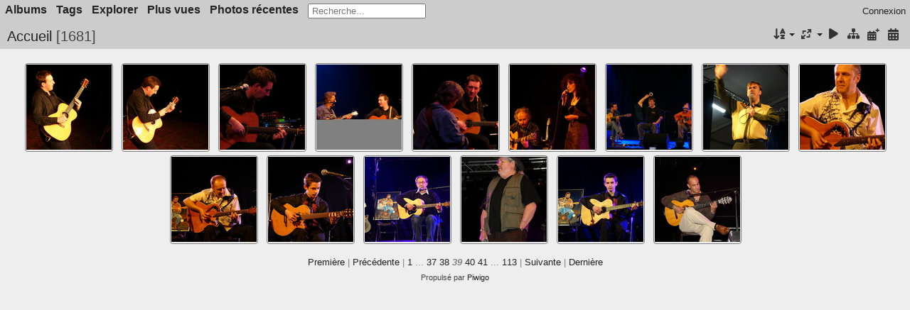

--- FILE ---
content_type: text/html; charset=utf-8
request_url: http://gpassociation.com/media/index.php?/categories/flat/start-570
body_size: 3857
content:
<!DOCTYPE html>
<html lang=fr dir=ltr>
<head>
<title>Guitar Pickers Association</title>
<link rel="shortcut icon" type="image/x-icon" href="themes/default/icon/favicon.ico">
<link rel="stylesheet" type="text/css" href="themes/modus/css/open-sans/open-sans.css"> <link rel="stylesheet" type="text/css" href="_data/combined/1w8smdp.css"><link rel=canonical href="index.php?/categories/flat/start-570">
<meta name=viewport content="width=device-width,initial-scale=1">

<meta name="generator" content="Piwigo (aka PWG), see piwigo.org">

<meta name="description" content="Accueil">


<style type="text/css">
.thumbnails SPAN,.thumbnails .wrap2 A{width:122px}.thumbnails .wrap2{height:123px}@media (-webkit-min-device-pixel-ratio:1.3) and (-webkit-max-device-pixel-ratio:1.7),(min-resolution:124.8dpi) and (max-resolution:163.2dpi){.thumbnails SPAN,.thumbnails .wrap2 A{width:82px}.thumbnails .wrap2{height:83px}.thumbnails .wrap2 IMG{max-width:80px;max-height:80px;}}@media (-webkit-min-device-pixel-ratio:1.7) and (-webkit-max-device-pixel-ratio:2.5),(min-resolution:163.2dpi) and (max-resolution:240dpi){.thumbnails SPAN,.thumbnails .wrap2 A{width:62px}.thumbnails .wrap2{height:63px}.thumbnails .wrap2 IMG{max-width:60px;max-height:60px;}}@media (-webkit-min-device-pixel-ratio:2.5),(min-resolution:240dpi){.thumbnails SPAN,.thumbnails .wrap2 A{width:42px}.thumbnails .wrap2{height:43px}.thumbnails .wrap2 IMG{max-width:40px;max-height:40px;}}@media(max-width:258px) and (-webkit-max-device-pixel-ratio:1),(max-width:258px) and (max-resolution:96dpi),(max-width:178px) and (-webkit-min-device-pixel-ratio:1.3) and (-webkit-max-device-pixel-ratio:1.7),(max-width:178px) and (min-resolution:124.8dpi) and (max-resolution:163.2dpi),(max-width:138px) and (-webkit-min-device-pixel-ratio:1.7) and (-webkit-max-device-pixel-ratio:2.5),(max-width:138px) and (min-resolution:163.2dpi) and (max-resolution:240dpi),(max-width:98px) and (-webkit-min-device-pixel-ratio:2.5),(max-width:98px) and (min-resolution:240dpi){.thumbnails .wrap2{height:auto;border:0}.thumbnails .thumbLegend{height:auto;min-height:4em;overflow:visible;}}@media(max-width:130px) and (-webkit-max-device-pixel-ratio:1),(max-width:130px) and (max-resolution:96dpi),(max-width:90px) and (-webkit-min-device-pixel-ratio:1.3) and (-webkit-max-device-pixel-ratio:1.7),(max-width:90px) and (min-resolution:124.8dpi) and (max-resolution:163.2dpi),(max-width:70px) and (-webkit-min-device-pixel-ratio:1.7) and (-webkit-max-device-pixel-ratio:2.5),(max-width:70px) and (min-resolution:163.2dpi) and (max-resolution:240dpi),(max-width:50px) and (-webkit-min-device-pixel-ratio:2.5),(max-width:50px) and (min-resolution:240dpi){.thumbnails .wrap1{margin:0 0 5px}.thumbnails .wrap2{display:block}.thumbnails SPAN, .thumbnails .wrap2 A{max-width:99.8%}.thumbnails .wrap2 IMG{max-width:100%}}.thumbLegend {font-size: 90%}</style>
</head>

<body id=theCategoryPage class="section-categories " data-infos='{"section":"categories"}'>





<aside id=menubar>
		<dl id=mbCategories>
<dt>
	<a href="index.php?/categories">Albums</a>
</dt>
<dd>
  <ul>
    <li >
      <a href="index.php?/category/71"  title="1173 photos dans 20 sous-albums">Guitare-en-Alsace</a>
      <span class="menuInfoCatByChild badge" title="1173 photos dans 20 sous-albums">1173</span>
      </li>
    
    <li >
      <a href="index.php?/category/83"  title="191 photos dans 7 sous-albums">nos-concerts</a>
      <span class="menuInfoCatByChild badge" title="191 photos dans 7 sous-albums">191</span>
      </li>
    
    <li >
      <a href="index.php?/category/66"  title="138 photos dans 5 sous-albums">marcel-dadi</a>
      <span class="menuInfoCatByChild badge" title="138 photos dans 5 sous-albums">138</span>
      </li>
    
    <li >
      <a href="index.php?/category/43"  title="179 photos dans 6 sous-albums">autres</a>
      <span class="menuInfoCatByChild badge" title="179 photos dans 6 sous-albums">179</span>
  </li></ul>

	<p class="totalImages">1681 photos</p>
</dd>
	</dl>
		<dl id=mbTags>
<dt><a>Tags</a></dt>
<dd>
	<div id=menuTagCloud>
		<a class="tagLevel" href="index.php?/tags/1-gea" title="Voir les photos liées uniquement à ce tag">GEA</a>
	</div>
</dd>

	</dl>
		<dl id=mbSpecials>
<dt><a>Explorer</a></dt>
<dd>
	<ul><li><a href="index.php?/most_visited" title="afficher les photos les plus vues">Plus vues</a></li><li><a href="index.php?/recent_pics" title="afficher les photos les plus récentes">Photos récentes</a></li><li><a href="index.php?/recent_cats" title="afficher les albums récemment mis à jour ou créés">Albums récents</a></li><li><a href="random.php" title="afficher un ensemble de photos prises au hasard" rel="nofollow">Photos au hasard</a></li><li><a href="index.php?/created-monthly-calendar" title="affichage année par année, mois par mois, jour par jour" rel="nofollow">Calendrier</a></li></ul>
</dd>

	</dl>
	<dl id="mbMostVisited"><dt><a href="index.php?/most_visited" title="afficher les photos les plus vues">Plus vues</a></dt></dl>
<dl><dt><a href="index.php?/recent_pics" title="afficher les photos les plus récentes">Photos récentes</a></dt></dl>
<dl style="float:none">
	<form style="margin:0;display:inline" action="qsearch.php" method=get id=quicksearch onsubmit="return this.q.value!='';">
		<input type="text" name=q id=qsearchInput placeholder="Recherche..." >
	</form>
</dl>
<dl style="float:right;margin-top:3px">
	<dt style="font-size:100%;font-weight:normal;padding-left:15px"><a href="identification.php" rel=nofollow>Connexion</a></dt>
	<dd style="right:0">
		<ul>
		<li><a href="identification.php" rel="nofollow">Connexion</a></li>
		<li><a href="password.php" title="Mot de passe oublié ?" rel="nofollow">Mot de passe oublié ?</a></li>
		</ul>
<form method=post action="identification.php" id=quickconnect><fieldset><legend>Connexion rapide</legend><p><label for=userX>Nom d'utilisateur</label><br><input type=text name=username id=userX value="" style="width:99%"></p><p><label for=passX>Mot de passe</label><br><input type=password name=password id=passX style="width:99%"></p><p><label>Connexion auto&nbsp;<input type=checkbox name=remember_me value=1></label></p><p><input type=hidden name=redirect value="%2Fmedia%2Findex.php%3F%2Fcategories%2Fflat%2Fstart-570"><input type=submit name=login value="Valider"></p></fieldset></form>
	</dd>
</dl>

</aside>
<a id="menuSwitcher" class="pwg-button" title="Menu"><span class="pwg-icon pwg-icon-menu"></span></a>




<div id="content" class="content contentWithMenu">
<div class="titrePage">
	<a id=albumActionsSwitcher class=pwg-button><span class="pwg-icon pwg-icon-ellipsis"></span></a><ul class="categoryActions">


		<li><a id="sortOrderLink" title="Ordre de tri" class="pwg-state-default pwg-button" rel="nofollow"><span class="pwg-icon pwg-icon-sort"></span><span class="pwg-button-text">Ordre de tri</span></a><div id="sortOrderBox" class="switchBox"><div class="switchBoxTitle">Ordre de tri</div><span style="visibility:hidden">&#x2714; </span><a href="index.php?/categories/flat/start-570&amp;image_order=0" rel="nofollow">Par défaut</a><br><span style="visibility:hidden">&#x2714; </span><a href="index.php?/categories/flat/start-570&amp;image_order=1" rel="nofollow">Titre de la photo, A &rarr; Z</a><br><span style="visibility:hidden">&#x2714; </span><a href="index.php?/categories/flat/start-570&amp;image_order=2" rel="nofollow">Titre de la photo, Z &rarr; A</a><br><span style="visibility:hidden">&#x2714; </span><a href="index.php?/categories/flat/start-570&amp;image_order=3" rel="nofollow">Date de création, récent &rarr; ancien</a><br><span>&#x2714; </span>Date de création, ancien &rarr; récent<br><span style="visibility:hidden">&#x2714; </span><a href="index.php?/categories/flat/start-570&amp;image_order=5" rel="nofollow">Date d'ajout, récent &rarr; ancien</a><br><span style="visibility:hidden">&#x2714; </span><a href="index.php?/categories/flat/start-570&amp;image_order=6" rel="nofollow">Date d'ajout, ancien &rarr; récent</a><br><span style="visibility:hidden">&#x2714; </span><a href="index.php?/categories/flat/start-570&amp;image_order=9" rel="nofollow">Nombre de visites, élevé &rarr; faible</a><br><span style="visibility:hidden">&#x2714; </span><a href="index.php?/categories/flat/start-570&amp;image_order=10" rel="nofollow">Nombre de visites, faible &rarr; élevé</a></div></li>
		<li><a id="derivativeSwitchLink" title="Tailles de photo" class="pwg-state-default pwg-button" rel="nofollow"><span class="pwg-icon pwg-icon-sizes"></span><span class="pwg-button-text">Tailles de photo</span></a><div id="derivativeSwitchBox" class="switchBox"><div class="switchBoxTitle">Tailles de photo</div><span>&#x2714; </span>Carré<br><span style="visibility:hidden">&#x2714; </span><a href="index.php?/categories/flat/start-570&amp;display=thumb" rel="nofollow">Miniature</a><br><span style="visibility:hidden">&#x2714; </span><a href="index.php?/categories/flat/start-570&amp;display=medium" rel="nofollow">M - moyen</a><br><span style="visibility:hidden">&#x2714; </span><a href="index.php?/categories/flat/start-570&amp;display=large" rel="nofollow">L - grand</a></div></li>

		<li id="cmdSlideshow"><a href="picture.php?/949/categories&amp;slideshow=" title="diaporama" class="pwg-state-default pwg-button" rel="nofollow"><span class="pwg-icon pwg-icon-slideshow"></span><span class="pwg-button-text">diaporama</span></a></li>
		<li><a href="index.php?/categories" title="retourner à la vue normale" class="pwg-state-default pwg-button"><span class="pwg-icon pwg-icon-category-view-normal"></span><span class="pwg-button-text">retourner à la vue normale</span></a></li>
		<li><a href="index.php?/categories/posted-monthly-list" title="afficher un calendrier par date d'ajout" class="pwg-state-default pwg-button" rel="nofollow"><span class="pwg-icon pwg-icon-calendar"></span><span class="pwg-button-text">Calendrier</span></a></li>
		<li><a href="index.php?/categories/created-monthly-list" title="afficher un calendrier par date de création" class="pwg-state-default pwg-button" rel="nofollow"><span class="pwg-icon pwg-icon-camera-calendar"></span><span class="pwg-button-text">Calendrier</span></a></li>
	</ul>

<div id="breadcrumb">
  <h2><a href="/media/">Accueil</a>
    <span class="badge nb_items">1681</span>  </h2>


</div>



</div>





<div class="action-buttons">


</div>






<div class="loader"><img src="themes/default/images/ajax_loader.gif"></div>

<ul class="thumbnails" id="thumbnails">
  <li><span class="wrap1"><span class="wrap2"><a href="picture.php?/949/categories"><img src="_data/i/galleries/marcel-dadi/Douai2006/douai200601-sq.jpg" alt="douai200601" title="douai200601 (17070 visites)"></a></span></span></li><li><span class="wrap1"><span class="wrap2"><a href="picture.php?/950/categories"><img src="_data/i/galleries/marcel-dadi/Douai2006/douai200602-sq.jpg" alt="douai200602" title="douai200602 (17093 visites)"></a></span></span></li><li><span class="wrap1"><span class="wrap2"><a href="picture.php?/951/categories"><img src="_data/i/galleries/marcel-dadi/Douai2006/douai200603-sq.jpg" alt="douai200603" title="douai200603 (17435 visites)"></a></span></span></li><li><span class="wrap1"><span class="wrap2"><a href="picture.php?/957/categories"><img src="_data/i/galleries/marcel-dadi/Douai2006/douai200609-sq.jpg" alt="douai200609" title="douai200609 (16847 visites)"></a></span></span></li><li><span class="wrap1"><span class="wrap2"><a href="picture.php?/958/categories"><img src="_data/i/galleries/marcel-dadi/Douai2006/douai200610-sq.jpg" alt="douai200610" title="douai200610 (17146 visites)"></a></span></span></li><li><span class="wrap1"><span class="wrap2"><a href="picture.php?/1031/categories"><img src="_data/i/galleries/marcel-dadi/dunkerque2006/dunkerque2006_09-sq.jpg" alt="dunkerque2006 09" title="dunkerque2006 09 (22639 visites)"></a></span></span></li><li><span class="wrap1"><span class="wrap2"><a href="picture.php?/1047/categories"><img src="_data/i/galleries/marcel-dadi/dunkerque2006/dunkerque2006_25-sq.jpg" alt="dunkerque2006 25" title="dunkerque2006 25 (24182 visites)"></a></span></span></li><li><span class="wrap1"><span class="wrap2"><a href="picture.php?/1045/categories"><img src="_data/i/galleries/marcel-dadi/dunkerque2006/dunkerque2006_23-sq.jpg" alt="dunkerque2006 23" title="dunkerque2006 23 (23940 visites)"></a></span></span></li><li><span class="wrap1"><span class="wrap2"><a href="picture.php?/1032/categories"><img src="_data/i/galleries/marcel-dadi/dunkerque2006/dunkerque2006_10-sq.jpg" alt="dunkerque2006 10" title="dunkerque2006 10 (22092 visites)"></a></span></span></li><li><span class="wrap1"><span class="wrap2"><a href="picture.php?/1033/categories"><img src="_data/i/galleries/marcel-dadi/dunkerque2006/dunkerque2006_11-sq.jpg" alt="dunkerque2006 11" title="dunkerque2006 11 (22263 visites)"></a></span></span></li><li><span class="wrap1"><span class="wrap2"><a href="picture.php?/1028/categories"><img src="_data/i/galleries/marcel-dadi/dunkerque2006/dunkerque2006_06-sq.jpg" alt="dunkerque2006 06" title="dunkerque2006 06 (20909 visites)"></a></span></span></li><li><span class="wrap1"><span class="wrap2"><a href="picture.php?/1024/categories"><img src="_data/i/galleries/marcel-dadi/dunkerque2006/dunkerque2006_02-sq.jpg" alt="dunkerque2006 02" title="dunkerque2006 02 (20858 visites)"></a></span></span></li><li><span class="wrap1"><span class="wrap2"><a href="picture.php?/1026/categories"><img src="_data/i/galleries/marcel-dadi/dunkerque2006/dunkerque2006_04-sq.jpg" alt="dunkerque2006 04" title="dunkerque2006 04 (22387 visites)"></a></span></span></li><li><span class="wrap1"><span class="wrap2"><a href="picture.php?/1027/categories"><img src="_data/i/galleries/marcel-dadi/dunkerque2006/dunkerque2006_05-sq.jpg" alt="dunkerque2006 05" title="dunkerque2006 05 (22550 visites)"></a></span></span></li><li><span class="wrap1"><span class="wrap2"><a href="picture.php?/1035/categories"><img src="_data/i/galleries/marcel-dadi/dunkerque2006/dunkerque2006_13-sq.jpg" alt="dunkerque2006 13" title="dunkerque2006 13 (22960 visites)"></a></span></span></li>
</ul>

<div class="navigationBar">
  <span class="navFirstLast"><a href="index.php?/categories/flat" rel="first">Première</a> |</span>
  <span class="navPrevNext"><a href="index.php?/categories/flat/start-555" rel="prev">Précédente</a> |</span>
          <a href="index.php?/categories/flat">1</a>
        ...    <a href="index.php?/categories/flat/start-540">37</a>
            <a href="index.php?/categories/flat/start-555">38</a>
            <span class="pageNumberSelected">39</span>
            <a href="index.php?/categories/flat/start-585">40</a>
            <a href="index.php?/categories/flat/start-600">41</a>
        ...    <a href="index.php?/categories/flat/start-1680">113</a>
      <span class="navPrevNext">| <a href="index.php?/categories/flat/start-585" rel="next">Suivante</a></span>
  <span class="navFirstLast">| <a href="index.php?/categories/flat/start-1680" rel="last">Dernière</a></span>
</div>

</div><div id="copyright">
	Propulsé par	<a href="https://fr.piwigo.org">Piwigo</a>
	
<script type="text/javascript" src="themes/default/js/jquery.min.js?v16.2.0"></script>
<script type="text/javascript">//<![CDATA[

var h = jQuery("#theHeader div.banner").css("height");
		var d = jQuery("#menuSwitcher").css("padding-top");

		jQuery(document).ready(function(){
			if( jQuery('#theHeader div.banner').is(':visible') && jQuery("body").css("display") == "flex"){
				jQuery("#menuSwitcher").css("padding-top",parseInt(h)+parseInt(d));
			};
		});
try{document.cookie="caps="+(window.devicePixelRatio?window.devicePixelRatio:1)+"x"+document.documentElement.clientWidth+"x"+document.documentElement.clientHeight+";path=/media/"}catch(er){document.cookie="caps=1x1x1x"+err.message;}
(window.SwitchBox=window.SwitchBox||[]).push("#sortOrderLink", "#sortOrderBox");
(window.SwitchBox=window.SwitchBox||[]).push("#derivativeSwitchLink", "#derivativeSwitchBox");
//]]></script>
<script type="text/javascript">
(function() {
var s,after = document.getElementsByTagName('script')[document.getElementsByTagName('script').length-1];
s=document.createElement('script'); s.type='text/javascript'; s.async=true; s.src='_data/combined/565nrh.js';
after = after.parentNode.insertBefore(s, after);
})();
</script>
</div></body>
</html>